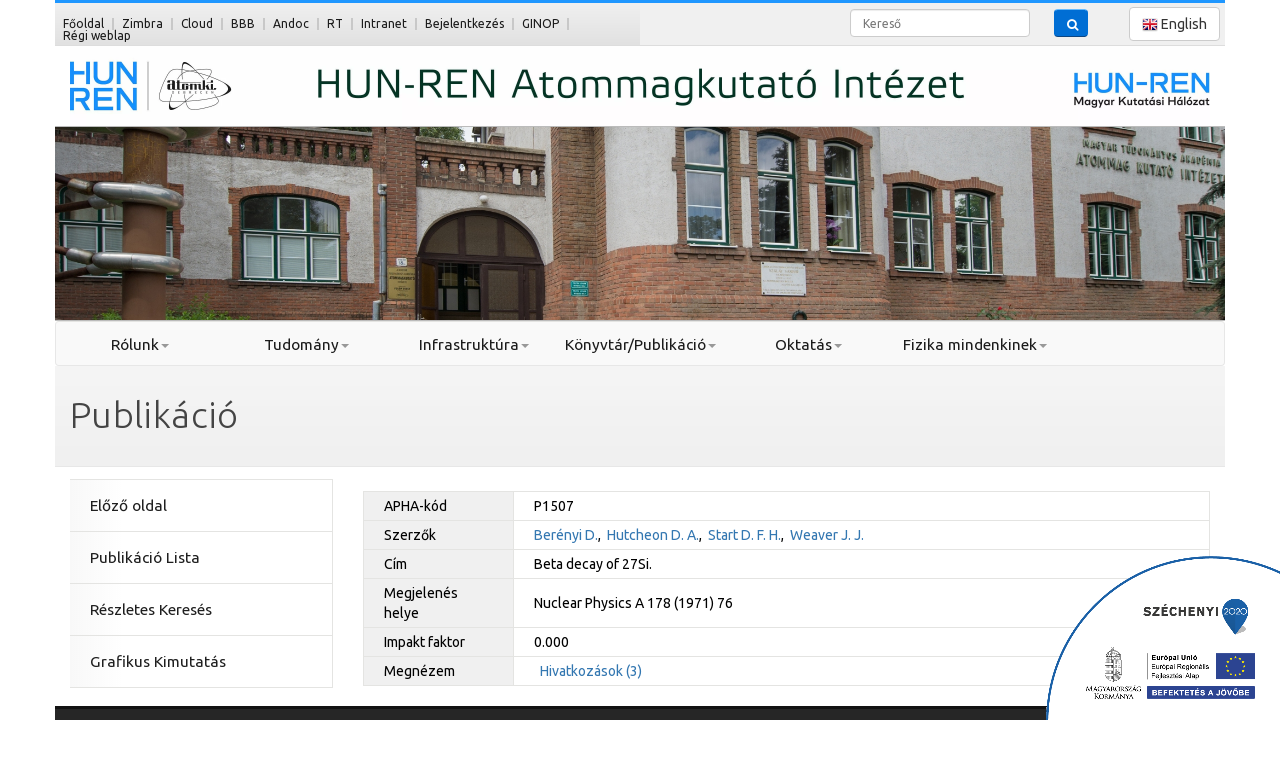

--- FILE ---
content_type: text/html; charset=utf-8
request_url: https://atomki.hu/publications/view/8773
body_size: 6370
content:
<!DOCTYPE html>
<html lang="hu">
<head>
    <meta http-equiv="Content-Type" content="text/html; charset=utf-8"/>
    <meta name="viewport" content="width=device-width, initial-scale=1.0, maximum-scale=1.0,user-scalable=no"/>
    <title>Atommagkutató Intézet</title>

    <link href="/favicon.ico" type="image/x-icon" rel="icon"/><link href="/favicon.ico" type="image/x-icon" rel="shortcut icon"/>
	<link rel="stylesheet" type="text/css" href="//fonts.googleapis.com/css?family=Ubuntu:400,300&amp;subset=latin,latin-ext"/>
	<link rel="stylesheet" type="text/css" href="//fonts.googleapis.com/css?family=EB+Garamond&amp;subset=latin,latin-ext"/>

	<link rel="stylesheet" type="text/css" href="/css/bootstrap.css+font-awesome.css+easy-responsive-tabs.css+owl.carousel.css+owl.theme.css+royalslider.css+royalslider,_skins,_default,_rs-default.css+fullcalendar.css+lightbox.css+jquery-ui.css+jquery.mCustomScrollbar.css+style.css.pagespeed.cc.iPfpob3ZJf.css"/>
	
	
	
	
	
	
	
	
	
	
	
</head>
<body>

<header>

    <div class="top-panel clearfix">
        <div class="container clearfix">


            <div class="row">

                <div class="col-xs-8 col-xxs-12 col-sm-6 noleftpadding topshortcuts" style="background-color: rgba(0,0,0,0.3);">



                    <ul class="list-panel">

                        <li class="hidden-md hidden-sm"><a href="/">Főoldal</a></li>
                        <li class="hidden-lg hidden-xs"><a href="/" title="Főoldal"><span class="fa fa-home"></span></a>
						
                        <li><a href="https://zimbra.atomki.hu/" target="_blank">Zimbra</a></li>
			<li><a href="https://cloud.atomki.hu/" target="_blank">Cloud</a></li>
			<li><a href="https://bbb.atomki.hu/" target="_blank">BBB</a></li>
			<li><a href="https://andoc.inf.atomki.hu/" target="_blank">Andoc</a></li>
			<li><a href="https://rt.atomki.hu/" target="_blank">RT</a></li>
                        <li><a href="/intranet">Intranet</a></li>
						
                                                    <li class="hidden-sm hidden-md"><a href="/users/login">Bejelentkezés</a></li>
                            <li class="hidden-lg hidden-xs hidden-md"><a href="/users/login" title="Bejelentkezés"><span class="fa fa-lock"></span></a></li>
                            <li class="hidden-lg hidden-xs hidden-sm"><a href="/users/login" title="Bejelentkezés"><span class="fa fa-lock"></span> Bejelentk.</a></li>
                        						

			<li><a href="https://ginop.atomki.hu/" target="_blank">GINOP</a></li>
			<li><a href="http://w3.atomki.hu/" target="_blank">Régi weblap</a></li>

                    </ul>
                </div>

                


                

					
				<div class="hidden-xs col-sm-2 col-md-1 col-lg-2"></div>



                <div class="col-xxs-8 hidden-xs col-sm-3 col-md-3 col-lg-2" style="padding-right:0;">

                    <form action="/searches" id="SearchViewForm" method="post" accept-charset="utf-8"><div style="display:none;"><input type="hidden" name="_method" value="POST"/></div><label for="SearchText" class="sr-only">Kereső</label><input name="data[Search][text]" class="form-control small-form-control" placeholder="Kereső" type="text" id="SearchText"/>
                </div>

                <div class="col-xxs-4 hidden-xs col-sm-1" style="padding-left:0;">

                <button class="btn btn-blue small-form-control" style="max-width:34px;" type="submit" title="Keresés"><span class="fa fa-search"></span></button></form>
                </div>


                <div class="col-xxs-12 col-xs-4 col-sm-2 col-md-1 langdiv pull-right">
                <!--div class="col-xs-4 col-xxs-12 col-sm-9 langdiv"-->

                <div class="btn-group language-list"><a href="/en/publications/view/8773" class="btn btn-default"><img src="[data-uri]" alt="English nyelv" tile="English nyelv"/>&nbsp;English</a></div>
                </div>





                <div class="col-xxs-8 col-xs-10 hidden-sm hidden-md hidden-lg" style="padding-right:0;">

                    <form action="/searches" id="SearchViewForm" method="post" accept-charset="utf-8"><div style="display:none;"><input type="hidden" name="_method" value="POST"/></div><label for="SearchText" class="sr-only">Kereső</label><input name="data[Search][text]" class="form-control small-form-control" placeholder="Kereső" type="text" id="SearchText"/>
                </div>

                <div class="col-xxs-4 col-xs-2 hidden-sm hidden-md hidden-lg" style="padding-left:0; padding-bottom:4px;">

                <button class="btn btn-blue small-form-control" style="max-width:34px;" type="submit" title="Keresés"><span class="fa fa-search"></span></button></form>
                </div>




            </div>


        </div>
    </div>

    <div class="header_top container clearfix">
        <img src="/img/xmodositott_header_2.jpg.pagespeed.ic.ndY9FKCaZv.webp" alt=""/><div class="mtaname" style="margin-top: 5px"></span></div>    </div>

        <div class="header_design" data-0="background-position:0px 0px;" data-100000="background-position:0px -30000px;">

        <div class="container">
            <div class="row">
<div style="height: 128px;">&nbsp</div>
                

                                    </div>


                <div class="col-xs-12 col-sm-9 hidden-xs institute-name">
                    <div></div>
                </div>
            </div>
        </div>

    </div>

    <nav class="navbar navbar-default" role="navigation">
        <div class="container">

            <div class="navbar-header">
                <button type="button" class="navbar-toggle collapsed" data-toggle="collapse" data-target="#bs-example-navbar-collapse-1">
                    <span class="sr-only">Toggle navigation</span>
                    <span class="icon-bar"></span>
                    <span class="icon-bar"></span>
                    <span class="icon-bar"></span>
                </button>
            </div>

            <!-- Collect the nav links, forms, and other content for toggling -->
            <div class="collapse navbar-collapse container" id="bs-example-navbar-collapse-1">
                <ul class="nav navbar-nav"><li class="dropdown"><a href="#" class="dropdown-toggle" data-toggle="dropdown">Rólunk<span class="caret"></span></a><ul class="dropdown-menu"><li><a href="/alapinformaciok">Alapinformációk</a></li><li><a href="/alapdokumentumok">Alapdokumentumok</a></li><li><a href="/kozerdeku-adatok">Közérdekű adatok</a></li><li><a href="/szervezeti-felepites">Szervezeti felépítés</a></li><li><a href="/munkatarsak">Munkatársak</a></li><li><a href="/fizikai-tortenelmi-emlekhely">Fizikai történelmi emlékhely</a></li><li><a href="/atomki-tortenet">ATOMKI történet</a></li><li><a href="/projektek">Projektek</a></li><li><a href="/mediatar">Médiatár</a></li><li><a href="/kozbeszerzes">Közbeszerzés</a></li><li><a href="/allasok">Állások</a></li></ul></li><li class="dropdown"><a href="#" class="dropdown-toggle" data-toggle="dropdown">Tudomány<span class="caret"></span></a><ul class="dropdown-menu"><li><a href="/kutatasi-temak">Kutatási témák</a></li><li><a href="/kompetencia-terkep">Kompetencia-térkép</a></li><li><a href="/tudomanyos-projektek">Tudományos projektek</a></li><li><a href="/elnyert-dijak">Elnyert díjak</a></li><li><a href="/articles/current" hu>Hónap cikke</a></li><li><a href="/eves-beszamolok">Éves beszámolók</a></li></ul></li><li class="dropdown"><a href="#" class="dropdown-toggle" data-toggle="dropdown">Infrastruktúra<span class="caret"></span></a><ul class="dropdown-menu"><li><a href="/infrastrukturalis-egysegek">Infrastrukturális egységek</a></li><li><a href="/eszkozok">Eszközök</a></li><li><a href="/pac">PAC</a></li><li><a href="/infrastruktura-projektek">Infrastruktúra projektek</a></li></ul></li><li class="dropdown"><a href="#" class="dropdown-toggle" data-toggle="dropdown">Könyvtár/Publikáció<span class="caret"></span></a><ul class="dropdown-menu"><li><a href="/osztalyok/16/bemutatkozas" hu>Bemutatkozás</a></li><li><a href="/osztalyok/16/munkatarsak" hu>Munkatársak</a></li><li><a href="/adatbazisok">Adatbázisok</a></li><li><a href="/apha-regi">Publikációk</a></li><li><a href="/katalogus">Katalógus</a></li><li><a href="/konyvtari-gyik-es-korlevelek">Könyvtári GYIK és körlevelek</a></li></ul></li><li class="dropdown"><a href="#" class="dropdown-toggle" data-toggle="dropdown">Oktatás<span class="caret"></span></a><ul class="dropdown-menu"><li><a href="/kurzusok">Kurzusok</a></li><li><a href="/szakdolgozat-es-tdk-temak">Szakdolgozat és TDK témák</a></li><li><a href="/fiatal-kutatoi-es-phd-temak">Fiatal kutatói és PhD témák</a></li><li><a href="/phd-esemenyek">PhD események</a></li><li><a href="https://physphd.unideb.hu/" hu>DE Fizikai Tudományok Doktori Iskola</a></li></ul></li><li class="dropdown"><a href="#" class="dropdown-toggle" data-toggle="dropdown">Fizika mindenkinek<span class="caret"></span></a><ul class="dropdown-menu"><li><a href="/kezdolap-fizika-mindenkinek">Fizika mindenkinek</a></li><li><a href="/latogatoknak">Látogatóknak</a></li><li><a href="/virtualis-seta">Virtuális séta</a></li><li><a href="/miazma">Miazma</a></li><li><a href="/mediatar-fizika-mindenkinek">Médiatár</a></li><li><a href="/ismeretterjeszto-cikkek">Ismeretterjesztő cikkek</a></li><li><a href="/ismeretterjeszto-programok">Ismeretterjesztő programok</a></li><li><a href="/ismeretterjeszto-projektek">Ismeretterjesztő projektek</a></li></ul></li></ul>            </div><!-- /.navbar-collapse -->

        </div><!-- /.container-fluid -->
    </nav>

</header>
<div id="content">
<img src="https://iker.atomki.hu/wp-content/uploads/sites/2/2018/05/infoblokk_kedv_final_RGB_ERFA.png" style="position: fixed; right: 0px; bottom: 0px; width: 20%; height: auto; z-index: 10000;" margin:="" 0;="">
    <div class="row-title">
    <div class="container">
        <h2>Publikáció</h2>
    </div>
</div>


<div class="container content-div page-content">
    <div class="row">


        <div class="col-xs-12 col-sm-3">

			<ul class="resp-tabs-list">
				<li>
					<a href="#" onclick="javascript:history.go(-1); return false;">Előző oldal</a>
				</li>
				<li><a href="/apha/lists/Pubs">Publikáció Lista</a></li><li><a href="/apha/filter">Részletes Keresés</a></li><li><a href="/apha/graph">Grafikus Kimutatás</a></li>			</ul>

        </div>


        <div class="col-xs-12 col-sm-9 rightcontent">

            <table class="vcard table table-bordered">
                <tbody>
                    <tr>
                        <td>APHA-kód</td>
                        <td>P1507</td>
                    </tr>
					<tr>
                        <td>Szerzők</td>
                        <td>
						<a href='/apha/author/id/421'>Berényi D.</a>,&nbsp&nbsp<a href='/apha/author/id/7069'>Hutcheon D. A.</a>,&nbsp&nbsp<a href='/apha/author/id/8171'>Start D. F. H.</a>,&nbsp&nbsp<a href='/apha/author/id/8172'>Weaver J. J.</a>						</td>
                    </tr>
                    <tr>
                        <td>Cím</td>
                        <td>Beta decay of 27Si.</td>
                    </tr>
                    <tr>
                        <td>Megjelenés helye</td>
                        <td>Nuclear Physics A 178 (1971) 76</td>
                    </tr>
                    <tr>
                        <td>Impakt faktor</td>
                        <td>0.000</td>
                    </tr>
					                    <tr>
                        <td>Megnézem</td>
                        <td>
																											
							&nbsp; 								<a href="/apha/filter/Refs/8773">Hivatkozások (3)</a>													</td>
                    </tr>
                </tbody>
            </table>
        </article>
    </div>
</div></div>
<footer>
    <div class="container clearfix block-bottom container-fluid">
        <div>
            <div class="block-center" style="text-align: center">
    <button onclick='jQuery("#portal-sitemap").fadeToggle("slow",function(){goToBottom();});' class="btn btn-small btn-sitemap">
        Honlaptérkép    </button>
</div>

<div id='portal-sitemap' style='display: none;'><ul><li><ul><li>Rólunk</li><li><a href="/alapinformaciok">Alapinformációk</a></li><li><a href="/alapdokumentumok">Alapdokumentumok</a></li><li><a href="/kozerdeku-adatok">Közérdekű adatok</a></li><li><a href="/szervezeti-felepites">Szervezeti felépítés</a></li><li><a href="/munkatarsak">Munkatársak</a></li><li><a href="/fizikai-tortenelmi-emlekhely">Fizikai történelmi emlékhely</a></li><li><a href="/atomki-tortenet">ATOMKI történet</a></li><li><a href="/projektek">Projektek</a></li><li><a href="/mediatar">Médiatár</a></li><li><a href="/kozbeszerzes">Közbeszerzés</a></li><li><a href="/allasok">Állások</a></li></ul></li><li><ul><li>Tudomány</li><li><a href="/kutatasi-temak">Kutatási témák</a></li><li><a href="/kompetencia-terkep">Kompetencia-térkép</a></li><li><a href="/tudomanyos-projektek">Tudományos projektek</a></li><li><a href="/elnyert-dijak">Elnyert díjak</a></li><li><a href="/articles/current">Hónap cikke</a></li><li><a href="/eves-beszamolok">Éves beszámolók</a></li></ul></li><li><ul><li>Infrastruktúra</li><li><a href="/infrastrukturalis-egysegek">Infrastrukturális egységek</a></li><li><a href="/eszkozok">Eszközök</a></li><li><a href="/pac">PAC</a></li><li><a href="/infrastruktura-projektek">Infrastruktúra projektek</a></li></ul></li><li><ul><li>Könyvtár/Publikáció</li><li><a href="/osztalyok/16/bemutatkozas">Bemutatkozás</a></li><li><a href="/osztalyok/16/munkatarsak">Munkatársak</a></li><li><a href="/adatbazisok">Adatbázisok</a></li><li><a href="/apha-regi">Publikációk</a></li><li><a href="/katalogus">Katalógus</a></li><li><a href="/konyvtari-gyik-es-korlevelek">Könyvtári GYIK és körlevelek</a></li></ul></li><li><ul><li>Oktatás</li><li><a href="/kurzusok">Kurzusok</a></li><li><a href="/szakdolgozat-es-tdk-temak">Szakdolgozat és TDK témák</a></li><li><a href="/fiatal-kutatoi-es-phd-temak">Fiatal kutatói és PhD témák</a></li><li><a href="/phd-esemenyek">PhD események</a></li><li><a href="https://physphd.unideb.hu/">DE Fizikai Tudományok Doktori Iskola</a></li></ul></li><li><ul><li>Fizika mindenkinek</li><li><a href="/kezdolap-fizika-mindenkinek">Fizika mindenkinek</a></li><li><a href="/latogatoknak">Látogatóknak</a></li><li><a href="/virtualis-seta">Virtuális séta</a></li><li><a href="/miazma">Miazma</a></li><li><a href="/mediatar-fizika-mindenkinek">Médiatár</a></li><li><a href="/ismeretterjeszto-cikkek">Ismeretterjesztő cikkek</a></li><li><a href="/ismeretterjeszto-programok">Ismeretterjesztő programok</a></li><li><a href="/ismeretterjeszto-projektek">Ismeretterjesztő projektek</a></li></ul></li></ul></div>        </div>
    </div>
    <div class="footer-bottom">
        <div class="container">
            <article class="privacy">
				<div id="footer-container-left">
					&copy; 2026					<span>ATOMKI</span>. Minden jog fenntartva				</div>
				
				<div id="footer-container-right">
					<form id="input_form" name="input_form" enctype="multipart/form-data" method="post" action="https://achecker.ca/checker/index.php">
						<input type="hidden" name="uri" id="checkuri" value="https://atomki.hu/publications/view/8773" size="50"/>
						<input type="hidden" name="radio_gid[]" id="radio_gid_8" value="8"/>
						<input type="hidden" name="rpt_format" value="1">
						<input type="hidden" name="checkbox_gid[]" id="checkbox_gid_8" value="8">
						<input type="hidden" name="validate_uri" value="Check It">
						<div id="validator_loading" class="glyphicon glyphicon-refresh glyphicon-refresh-animate" style="display:none; margin: 8px 5px 0px 0px;"></div>
						<input type="image" src="[data-uri]" style="float: right;" alt="Validáció"/>
					</form>
				</div>
            </article>
        </div>
    </div>
</footer>
<div style="display: block;" id="gotoTop" class="fa fa-angle-up"></div>

<div id="fb-root"></div>
<!--script>(function(d, s, id) {
  var js, fjs = d.getElementsByTagName(s)[0];
  if (d.getElementById(id)) return;
  js = d.createElement(s); js.id = id;
  js.src = "//connect.facebook.net/hu_HU/sdk.js#xfbml=1&appId=653534841337906&version=v2.0";
  fjs.parentNode.insertBefore(js, fjs);
}(document, 'script', 'facebook-jssdk'));</script-->
<script type="text/javascript" src="/min-js?f=js/locale/locale.js,js/jquery-2.1.1.js,js/bootstrap.js,js/jquery.easing.js,js/owl.carousel.js,js/Chart.js,js/widget2chart.js,js/augment.js,js/jquery-ui.js,js/holder.js,js/moment.min.js,js/moment-range.js,js/jquery.royalslider.min.js,js/jquery.mask.min.js,js/lightbox.js,js/fullcalendar.js,js/locale/fullcalendar/hu.js,js/script.js,js/jquery.mCustomScrollbar.js,js/skrollr.js"></script>
<script>(function(i,s,o,g,r,a,m){i['GoogleAnalyticsObject']=r;i[r]=i[r]||function(){(i[r].q=i[r].q||[]).push(arguments)},i[r].l=1*new Date();a=s.createElement(o),m=s.getElementsByTagName(o)[0];a.async=1;a.src=g;m.parentNode.insertBefore(a,m)})(window,document,'script','//www.google-analytics.com/analytics.js','ga');ga('create','UA-60806529-1','auto');ga('send','pageview');</script>

</body>
</html>